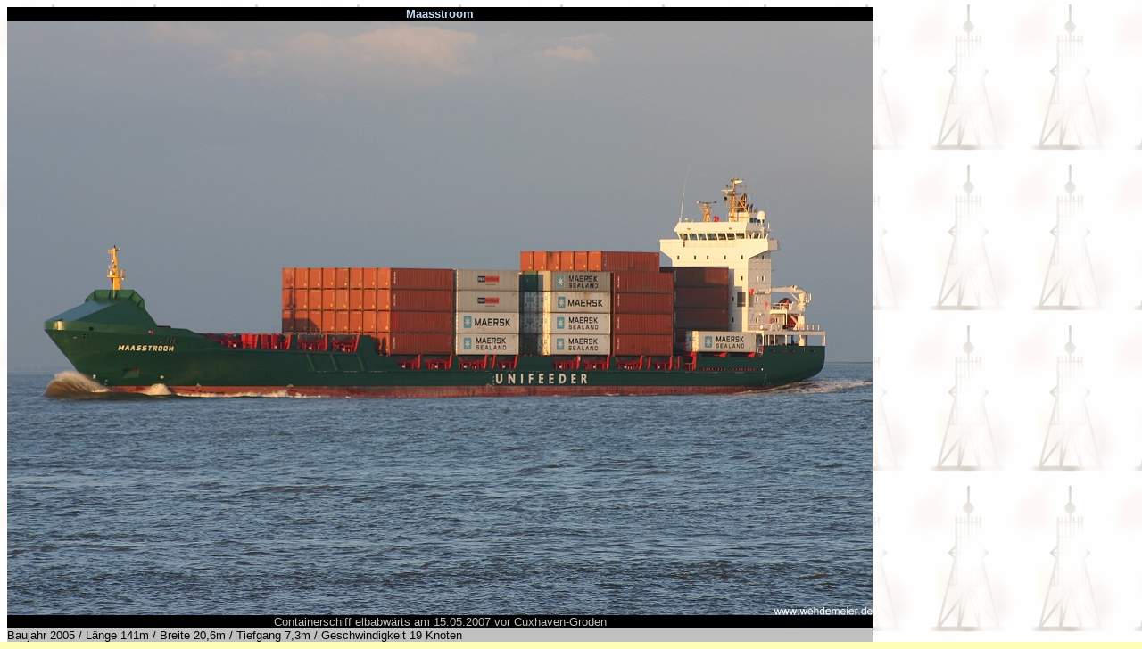

--- FILE ---
content_type: text/html
request_url: http://www.cuxhaven-fotos.de/jancux63/maasstroom.htm
body_size: 594
content:
<html>

<head>
<meta http-equiv="Content-Language" content="de">
<meta http-equiv="Content-Type" content="text/html; charset=windows-1252">
<meta name="GENERATOR" content="Microsoft FrontPage 5.0">
<meta name="ProgId" content="FrontPage.Editor.Document">
<title>Maasstroom</title>
</head>

<body background="wasserz.gif" bgcolor="#FFFFB7" link="#000000" vlink="#000000" alink="#000000">

<div align="left">
  <table border="0" cellspacing="0" width="970" cellpadding="0" style="border-collapse: collapse" bordercolor="#111111">
    <tr>
      <td width="100%" bgcolor="#000000">
        <p align="center"><b><font face="Arial" color="#C5DBF3" size="2">Maasstroom</font></b></td>
    </tr>
    <tr>
      <td width="100%">
        <p align="center">
        <font face="Arial" size="2">
        <img border="0" src="maasstroom.jpg" width="970" height="667"></font></td>
    </tr>
    <tr>
      <td width="100%" bgcolor="#000000">
        <p align="center"><font face="Arial" color="#C0C0C0" size="2">Containerschiff 
        elbabwärts am 15.05.2007 vor Cuxhaven-Groden</font></td>
    </tr>
    <tr>
      <td width="100%" bgcolor="#C0C0C0"><font face="Arial" size="2">Baujahr 
      2005 / Länge 141m / Breite 20,6m / Tiefgang 7,3m / Geschwindigkeit 19 
      Knoten</font></td>
    </tr>
  </table>
</div>

</body>

</html>